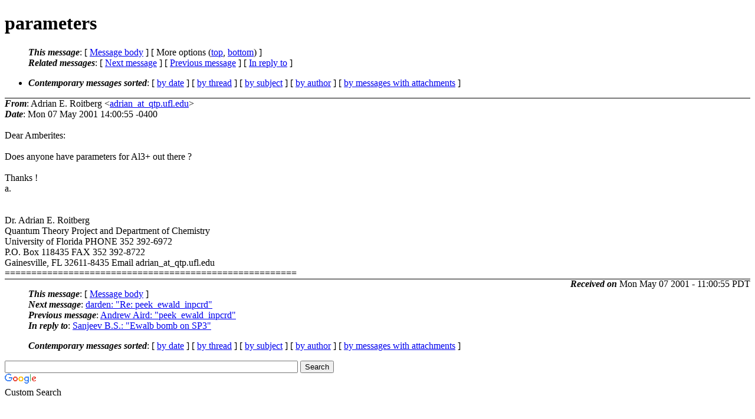

--- FILE ---
content_type: text/html; charset=UTF-8
request_url: http://archive.ambermd.org/200105/0012.html
body_size: 6102
content:
<?xml version="1.0" encoding="US-ASCII"?>
<!DOCTYPE html PUBLIC "-//W3C//DTD XHTML 1.0 Strict//EN"
    "http://www.w3.org/TR/xhtml1/DTD/xhtml1-strict.dtd">
<html xmlns="http://www.w3.org/1999/xhtml" lang="en">
<head>
<meta http-equiv="Content-Type" content="text/html; charset=US-ASCII" />
<meta name="generator" content="hypermail 2.4.0, see http://www.hypermail-project.org/" />
<title>parameters from Adrian E. Roitberg on 2001-05-07 (Amber Archive May 2001)</title>
<meta name="Author" content="Adrian E. Roitberg (adrian_at_qtp.ufl.edu)" />
<meta name="Subject" content="parameters" />
<meta name="Date" content="2001-05-07" />
<style type="text/css">
/*<![CDATA[*/
/* To be incorporated in the main stylesheet, don't code it in hypermail! */
body {color: black; background: #ffffff;}
dfn {font-weight: bold;}
pre { background-color:inherit;}
.head { border-bottom:1px solid black;}
.foot { border-top:1px solid black;}
th {font-style:italic;}
table { margin-left:2em;}map ul {list-style:none;}
#mid { font-size:0.9em;}
#received { float:right;}
address { font-style:inherit;}
/*]]>*/
.quotelev1 {color : #990099;}
.quotelev2 {color : #ff7700;}
.quotelev3 {color : #007799;}
.quotelev4 {color : #95c500;}
.period {font-weight: bold;}
</style>
</head>
<body>
<div class="head">
<h1>parameters</h1>
<!-- received="Mon 07 May 2001 14:00:55 -0400" -->
<!-- isoreceived="20010507180055" -->
<!-- sent="Mon 07 May 2001 14:00:55 -0400" -->
<!-- isosent="20010507180055" -->
<!-- name="Adrian E. Roitberg" -->
<!-- email="adrian_at_qtp.ufl.edu" -->
<!-- subject="parameters" -->
<!-- id="5.0.0.25.2.20010507140006.01b4ed70.mail.qtp.ufl.edu" -->
<!-- charset="US-ASCII" -->
<!-- inreplyto="Pine.LNX.4.10.10105052335400.7040-100000.mbu.iisc.ernet.in" -->
<!-- expires="-1" -->
<map id="navbar" name="navbar">
<ul class="links">
<li>
<dfn>This message</dfn>:
[ <a href="#start" name="options1" id="options1" tabindex="1">Message body</a> ]
 [ More options (<a href="#options2">top</a>, <a href="#options3">bottom</a>) ]
</li>
<li>
<dfn>Related messages</dfn>:
<!-- unext="start" -->
[ <a href="0013.html" accesskey="d" title="darden: &quot;Re: peek_ewald_inpcrd&quot;">Next message</a> ]
[ <a href="0011.html" title="Andrew Aird: &quot;peek_ewald_inpcrd&quot;">Previous message</a> ]
[ <a href="0009.html" title="Sanjeev B.S.: &quot;Ewalb bomb on SP3&quot;">In reply to</a> ]
<!-- unextthread="start" -->
<!-- ureply="end" -->
</li>
</ul>
</map>
<ul class="links">
<li><a name="options2" id="options2"></a><dfn>Contemporary messages sorted</dfn>: [ <a href="date.html#msg12" title="Contemporary messages by date">by date</a> ] [ <a href="index.html#msg12" title="Contemporary discussion threads">by thread</a> ] [ <a href="subject.html#msg12" title="Contemporary messages by subject">by subject</a> ] [ <a href="author.html#msg12" title="Contemporary messages by author">by author</a> ] [ <a href="attachment.html" title="Contemporary messages by attachment">by messages with attachments</a> ]</li>
</ul>
</div>
<!-- body="start" -->
<div class="mail">
<address class="headers">
<span id="from">
<dfn>From</dfn>: Adrian E. Roitberg &lt;<a href="mailto:adrian_at_qtp.ufl.edu?Subject=Re%3A%20parameters">adrian_at_qtp.ufl.edu</a>&gt;
</span><br />
<span id="date"><dfn>Date</dfn>: Mon 07 May 2001 14:00:55 -0400</span><br />
</address>
<a name="start" accesskey="j" id="start"></a><br />
Dear Amberites:
<br />
<br />Does anyone have parameters for Al3+ out there ?
<br />
<br />Thanks !
<br />
a.
<br />
<br /><br />Dr. Adrian E. Roitberg
<br />
Quantum Theory Project and Department of Chemistry
<br />
University of Florida                  PHONE 352 392-6972
<br />
P.O. Box 118435                      FAX 352 392-8722
<br />
Gainesville, FL 32611-8435       Email adrian_at_qtp.ufl.edu
<br />
=======================================================
<br />
<span id="received"><dfn>Received on</dfn> Mon May 07 2001 - 11:00:55 PDT</span>
</div>
<!-- body="end" -->
<div class="foot">
<map id="navbarfoot" name="navbarfoot" title="Related messages">
<ul class="links">
<li><dfn>This message</dfn>: [ <a href="#start">Message body</a> ]</li>
<!-- lnext="start" -->
<li><dfn>Next message</dfn>: <a href="0013.html" title="Next message in the list">darden: "Re: peek_ewald_inpcrd"</a></li>
<li><dfn>Previous message</dfn>: <a href="0011.html" title="Previous message in the list">Andrew Aird: "peek_ewald_inpcrd"</a></li>
<li><dfn>In reply to</dfn>: <a href="0009.html" title="Message to which this message replies">Sanjeev B.S.: "Ewalb bomb on SP3"</a></li>
<!-- lnextthread="start" -->
<!-- lreply="end" -->
</ul>
<ul class="links">
<li><a name="options3" id="options3"></a><dfn>Contemporary messages sorted</dfn>: [ <a href="date.html#msg12" title="Contemporary messages by date">by date</a> ] [ <a href="index.html#msg12" title="Contemporary discussion threads">by thread</a> ] [ <a href="subject.html#msg12" title="Contemporary messages by subject">by subject</a> ] [ <a href="author.html#msg12" title="Contemporary messages by author">by author</a> ] [ <a href="attachment.html" title="Contemporary messages by attachment">by messages with attachments</a> ]</li>
</ul>
</map>
</div>
<!-- trailer="footer" -->
<!-- SiteSearch Google -->
<style type="text/css">
@import url(http://www.google.com/cse/api/branding.css);
</style>
<div class="cse-branding-right" style="background-color:#FFFFFF;color:#000000">
  <div class="cse-branding-form">
    <form action="http://www.google.com/cse" id="cse-search-box">
      <div>
        <input type="hidden" name="cx" value="partner-pub-9700140137778662:razg1fu9f1b" />
        <input type="hidden" name="ie" value="ISO-8859-1" />
        <input type="text" name="q" size="60" />
        <input type="submit" name="sa" value="Search" />
      </div>
    </form>
  </div>
  <div class="cse-branding-logo">
    <img src="http://www.google.com/images/poweredby_transparent/poweredby_FFFFFF.gif" alt="Google" />
  </div>
  <div class="cse-branding-text">
    Custom Search
  </div>
</div>
<!-- SiteSearch Google -->
</td></tr></table>

</body>
</html>
</body>
</html>
